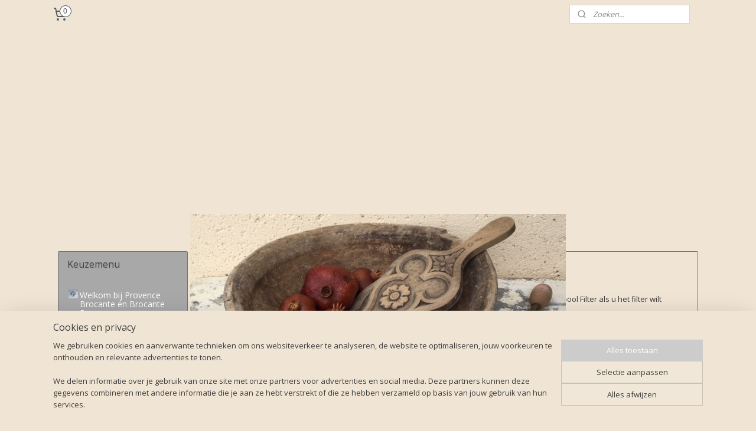

--- FILE ---
content_type: text/html; charset=UTF-8
request_url: https://www.provencebrocante.nl/c-4147540/wandrekjes-etc/
body_size: 16230
content:
<!DOCTYPE html>
<!--[if lt IE 7]>
<html lang="nl"
      class="no-js lt-ie9 lt-ie8 lt-ie7 secure"> <![endif]-->
<!--[if IE 7]>
<html lang="nl"
      class="no-js lt-ie9 lt-ie8 is-ie7 secure"> <![endif]-->
<!--[if IE 8]>
<html lang="nl"
      class="no-js lt-ie9 is-ie8 secure"> <![endif]-->
<!--[if gt IE 8]><!-->
<html lang="nl" class="no-js secure">
<!--<![endif]-->
<head prefix="og: http://ogp.me/ns#">
    <meta http-equiv="Content-Type" content="text/html; charset=UTF-8"/>

    <title>Wandrekjes etc. | Provence Brocante</title>
    <meta name="robots" content="noarchive"/>
    <meta name="robots" content="index,follow,noodp,noydir"/>
    
    <meta name="verify-v1" content="mSRAG3bN3qBsb4aQ7zKW4e3_skdxktL-5iqKjzUjtGc"/>
        <meta name="google-site-verification" content="mSRAG3bN3qBsb4aQ7zKW4e3_skdxktL-5iqKjzUjtGc"/>
    <meta name="theme-color" content="#000000"/>
    <meta name="viewport" content="width=device-width, initial-scale=1.0"/>
    <meta name="revisit-after" content="1 days"/>
    <meta name="generator" content="Mijnwebwinkel"/>
    <meta name="web_author" content="https://www.mijnwebwinkel.nl/"/>

    <meta name="p:domain_verify" content="79388f632d6baff5a17d92dcab50760f"/>

    <meta property="og:site_name" content="Provence Brocante"/>

    <meta property="og:title" content="Wandrekjes etc."/>
    <meta property="og:description" content="U kunt het filter gebruiken om te zoeken op artikelen met een bepaald prijsbereik. U klikt op het symbool Filter als u het filter wilt gebruiken."/>
    <meta property="og:type" content="website"/>
    <meta property="og:image" content="https://cdn.myonlinestore.eu/946a162a-6be1-11e9-a722-44a8421b9960/image/cache/full/423e4784c5ffbef52eaa9a90d1c9dc558b25146d.jpg"/>
        <meta property="og:image" content="https://cdn.myonlinestore.eu/946a162a-6be1-11e9-a722-44a8421b9960/image/cache/full/881aef4dc5a7b6e186ffbfe3b4c3c97da9d20223.jpg"/>
        <meta property="og:image" content="https://cdn.myonlinestore.eu/946a162a-6be1-11e9-a722-44a8421b9960/image/cache/full/67d6429fa78e9c992b28b7650acd0cdd9e0801bd.jpg"/>
        <meta property="og:image" content="https://cdn.myonlinestore.eu/946a162a-6be1-11e9-a722-44a8421b9960/image/cache/full/48f6d997c291052140cca51cc3606ac9e48495d8.jpg"/>
        <meta property="og:image" content="https://cdn.myonlinestore.eu/946a162a-6be1-11e9-a722-44a8421b9960/image/cache/full/02cc3fe0352358a8b6265e3471760a53534aba6b.jpg"/>
        <meta property="og:image" content="https://cdn.myonlinestore.eu/946a162a-6be1-11e9-a722-44a8421b9960/image/cache/full/05fbc04f7fc860e966000eef81102c023adfa04b.jpg"/>
        <meta property="og:image" content="https://cdn.myonlinestore.eu/946a162a-6be1-11e9-a722-44a8421b9960/image/cache/full/dcd369792ecaa81c2550606ea0e32dd967f90d05.jpg"/>
        <meta property="og:image" content="https://cdn.myonlinestore.eu/946a162a-6be1-11e9-a722-44a8421b9960/image/cache/full/161158928e6b7a2ff163592e379e84abbd12bc00.jpg"/>
        <meta property="og:image" content="https://cdn.myonlinestore.eu/946a162a-6be1-11e9-a722-44a8421b9960/image/cache/full/e01dc99ba4a0517ef55c22ef494c9584f4bb0e11.jpg"/>
        <meta property="og:image" content="https://cdn.myonlinestore.eu/946a162a-6be1-11e9-a722-44a8421b9960/image/cache/full/8fcc6f58abd0012ec473ad249678824efdf1eeb4.jpg"/>
        <meta property="og:image" content="https://cdn.myonlinestore.eu/946a162a-6be1-11e9-a722-44a8421b9960/image/cache/full/b023602f7bfd728ed7de37ca043da2216ae93537.jpg"/>
        <meta property="og:image" content="https://cdn.myonlinestore.eu/946a162a-6be1-11e9-a722-44a8421b9960/image/cache/full/f39a3a3588a677444839fec7abd2b99c7da43c56.jpg"/>
        <meta property="og:url" content="https://www.provencebrocante.nl/c-4147540/wandrekjes-etc/"/>

    <link rel="preload" as="style" href="https://static.myonlinestore.eu/assets/../js/fancybox/jquery.fancybox.css?20251106090117"
          onload="this.onload=null;this.rel='stylesheet'">
    <noscript>
        <link rel="stylesheet" href="https://static.myonlinestore.eu/assets/../js/fancybox/jquery.fancybox.css?20251106090117">
    </noscript>

    <link rel="stylesheet" type="text/css" href="https://asset.myonlinestore.eu/8SGx95zaKFAQCNBxz0iFYIrGP3xpiif.css"/>

    <link rel="preload" as="style" href="https://static.myonlinestore.eu/assets/../fonts/fontawesome-6.4.2/css/fontawesome.min.css?20251106090117"
          onload="this.onload=null;this.rel='stylesheet'">
    <link rel="preload" as="style" href="https://static.myonlinestore.eu/assets/../fonts/fontawesome-6.4.2/css/solid.min.css?20251106090117"
          onload="this.onload=null;this.rel='stylesheet'">
    <link rel="preload" as="style" href="https://static.myonlinestore.eu/assets/../fonts/fontawesome-6.4.2/css/brands.min.css?20251106090117"
          onload="this.onload=null;this.rel='stylesheet'">
    <link rel="preload" as="style" href="https://static.myonlinestore.eu/assets/../fonts/fontawesome-6.4.2/css/v4-shims.min.css?20251106090117"
          onload="this.onload=null;this.rel='stylesheet'">
    <noscript>
        <link rel="stylesheet" href="https://static.myonlinestore.eu/assets/../fonts/font-awesome-4.1.0/css/font-awesome.4.1.0.min.css?20251106090117">
    </noscript>

    <link rel="preconnect" href="https://static.myonlinestore.eu/" crossorigin />
    <link rel="dns-prefetch" href="https://static.myonlinestore.eu/" />
    <link rel="preconnect" href="https://cdn.myonlinestore.eu" crossorigin />
    <link rel="dns-prefetch" href="https://cdn.myonlinestore.eu" />

    <script type="text/javascript" src="https://static.myonlinestore.eu/assets/../js/modernizr.js?20251106090117"></script>
        
    <link rel="canonical" href="https://www.provencebrocante.nl/c-4147540/wandrekjes-etc/"/>
    <link rel="icon" type="image/x-icon" href="https://cdn.myonlinestore.eu/946a162a-6be1-11e9-a722-44a8421b9960/favicon.ico?t=1762713564"
              />
    <script>
        var _rollbarConfig = {
        accessToken: 'd57a2075769e4401ab611d78421f1c89',
        captureUncaught: false,
        captureUnhandledRejections: false,
        verbose: false,
        payload: {
            environment: 'prod',
            person: {
                id: 420919,
            },
            ignoredMessages: [
                'request aborted',
                'network error',
                'timeout'
            ]
        },
        reportLevel: 'error'
    };
    // Rollbar Snippet
    !function(r){var e={};function o(n){if(e[n])return e[n].exports;var t=e[n]={i:n,l:!1,exports:{}};return r[n].call(t.exports,t,t.exports,o),t.l=!0,t.exports}o.m=r,o.c=e,o.d=function(r,e,n){o.o(r,e)||Object.defineProperty(r,e,{enumerable:!0,get:n})},o.r=function(r){"undefined"!=typeof Symbol&&Symbol.toStringTag&&Object.defineProperty(r,Symbol.toStringTag,{value:"Module"}),Object.defineProperty(r,"__esModule",{value:!0})},o.t=function(r,e){if(1&e&&(r=o(r)),8&e)return r;if(4&e&&"object"==typeof r&&r&&r.__esModule)return r;var n=Object.create(null);if(o.r(n),Object.defineProperty(n,"default",{enumerable:!0,value:r}),2&e&&"string"!=typeof r)for(var t in r)o.d(n,t,function(e){return r[e]}.bind(null,t));return n},o.n=function(r){var e=r&&r.__esModule?function(){return r.default}:function(){return r};return o.d(e,"a",e),e},o.o=function(r,e){return Object.prototype.hasOwnProperty.call(r,e)},o.p="",o(o.s=0)}([function(r,e,o){var n=o(1),t=o(4);_rollbarConfig=_rollbarConfig||{},_rollbarConfig.rollbarJsUrl=_rollbarConfig.rollbarJsUrl||"https://cdnjs.cloudflare.com/ajax/libs/rollbar.js/2.14.4/rollbar.min.js",_rollbarConfig.async=void 0===_rollbarConfig.async||_rollbarConfig.async;var a=n.setupShim(window,_rollbarConfig),l=t(_rollbarConfig);window.rollbar=n.Rollbar,a.loadFull(window,document,!_rollbarConfig.async,_rollbarConfig,l)},function(r,e,o){var n=o(2);function t(r){return function(){try{return r.apply(this,arguments)}catch(r){try{console.error("[Rollbar]: Internal error",r)}catch(r){}}}}var a=0;function l(r,e){this.options=r,this._rollbarOldOnError=null;var o=a++;this.shimId=function(){return o},"undefined"!=typeof window&&window._rollbarShims&&(window._rollbarShims[o]={handler:e,messages:[]})}var i=o(3),s=function(r,e){return new l(r,e)},d=function(r){return new i(s,r)};function c(r){return t(function(){var e=Array.prototype.slice.call(arguments,0),o={shim:this,method:r,args:e,ts:new Date};window._rollbarShims[this.shimId()].messages.push(o)})}l.prototype.loadFull=function(r,e,o,n,a){var l=!1,i=e.createElement("script"),s=e.getElementsByTagName("script")[0],d=s.parentNode;i.crossOrigin="",i.src=n.rollbarJsUrl,o||(i.async=!0),i.onload=i.onreadystatechange=t(function(){if(!(l||this.readyState&&"loaded"!==this.readyState&&"complete"!==this.readyState)){i.onload=i.onreadystatechange=null;try{d.removeChild(i)}catch(r){}l=!0,function(){var e;if(void 0===r._rollbarDidLoad){e=new Error("rollbar.js did not load");for(var o,n,t,l,i=0;o=r._rollbarShims[i++];)for(o=o.messages||[];n=o.shift();)for(t=n.args||[],i=0;i<t.length;++i)if("function"==typeof(l=t[i])){l(e);break}}"function"==typeof a&&a(e)}()}}),d.insertBefore(i,s)},l.prototype.wrap=function(r,e,o){try{var n;if(n="function"==typeof e?e:function(){return e||{}},"function"!=typeof r)return r;if(r._isWrap)return r;if(!r._rollbar_wrapped&&(r._rollbar_wrapped=function(){o&&"function"==typeof o&&o.apply(this,arguments);try{return r.apply(this,arguments)}catch(o){var e=o;throw e&&("string"==typeof e&&(e=new String(e)),e._rollbarContext=n()||{},e._rollbarContext._wrappedSource=r.toString(),window._rollbarWrappedError=e),e}},r._rollbar_wrapped._isWrap=!0,r.hasOwnProperty))for(var t in r)r.hasOwnProperty(t)&&(r._rollbar_wrapped[t]=r[t]);return r._rollbar_wrapped}catch(e){return r}};for(var p="log,debug,info,warn,warning,error,critical,global,configure,handleUncaughtException,handleAnonymousErrors,handleUnhandledRejection,captureEvent,captureDomContentLoaded,captureLoad".split(","),u=0;u<p.length;++u)l.prototype[p[u]]=c(p[u]);r.exports={setupShim:function(r,e){if(r){var o=e.globalAlias||"Rollbar";if("object"==typeof r[o])return r[o];r._rollbarShims={},r._rollbarWrappedError=null;var a=new d(e);return t(function(){e.captureUncaught&&(a._rollbarOldOnError=r.onerror,n.captureUncaughtExceptions(r,a,!0),e.wrapGlobalEventHandlers&&n.wrapGlobals(r,a,!0)),e.captureUnhandledRejections&&n.captureUnhandledRejections(r,a,!0);var t=e.autoInstrument;return!1!==e.enabled&&(void 0===t||!0===t||"object"==typeof t&&t.network)&&r.addEventListener&&(r.addEventListener("load",a.captureLoad.bind(a)),r.addEventListener("DOMContentLoaded",a.captureDomContentLoaded.bind(a))),r[o]=a,a})()}},Rollbar:d}},function(r,e){function o(r,e,o){if(e.hasOwnProperty&&e.hasOwnProperty("addEventListener")){for(var n=e.addEventListener;n._rollbarOldAdd&&n.belongsToShim;)n=n._rollbarOldAdd;var t=function(e,o,t){n.call(this,e,r.wrap(o),t)};t._rollbarOldAdd=n,t.belongsToShim=o,e.addEventListener=t;for(var a=e.removeEventListener;a._rollbarOldRemove&&a.belongsToShim;)a=a._rollbarOldRemove;var l=function(r,e,o){a.call(this,r,e&&e._rollbar_wrapped||e,o)};l._rollbarOldRemove=a,l.belongsToShim=o,e.removeEventListener=l}}r.exports={captureUncaughtExceptions:function(r,e,o){if(r){var n;if("function"==typeof e._rollbarOldOnError)n=e._rollbarOldOnError;else if(r.onerror){for(n=r.onerror;n._rollbarOldOnError;)n=n._rollbarOldOnError;e._rollbarOldOnError=n}e.handleAnonymousErrors();var t=function(){var o=Array.prototype.slice.call(arguments,0);!function(r,e,o,n){r._rollbarWrappedError&&(n[4]||(n[4]=r._rollbarWrappedError),n[5]||(n[5]=r._rollbarWrappedError._rollbarContext),r._rollbarWrappedError=null);var t=e.handleUncaughtException.apply(e,n);o&&o.apply(r,n),"anonymous"===t&&(e.anonymousErrorsPending+=1)}(r,e,n,o)};o&&(t._rollbarOldOnError=n),r.onerror=t}},captureUnhandledRejections:function(r,e,o){if(r){"function"==typeof r._rollbarURH&&r._rollbarURH.belongsToShim&&r.removeEventListener("unhandledrejection",r._rollbarURH);var n=function(r){var o,n,t;try{o=r.reason}catch(r){o=void 0}try{n=r.promise}catch(r){n="[unhandledrejection] error getting `promise` from event"}try{t=r.detail,!o&&t&&(o=t.reason,n=t.promise)}catch(r){}o||(o="[unhandledrejection] error getting `reason` from event"),e&&e.handleUnhandledRejection&&e.handleUnhandledRejection(o,n)};n.belongsToShim=o,r._rollbarURH=n,r.addEventListener("unhandledrejection",n)}},wrapGlobals:function(r,e,n){if(r){var t,a,l="EventTarget,Window,Node,ApplicationCache,AudioTrackList,ChannelMergerNode,CryptoOperation,EventSource,FileReader,HTMLUnknownElement,IDBDatabase,IDBRequest,IDBTransaction,KeyOperation,MediaController,MessagePort,ModalWindow,Notification,SVGElementInstance,Screen,TextTrack,TextTrackCue,TextTrackList,WebSocket,WebSocketWorker,Worker,XMLHttpRequest,XMLHttpRequestEventTarget,XMLHttpRequestUpload".split(",");for(t=0;t<l.length;++t)r[a=l[t]]&&r[a].prototype&&o(e,r[a].prototype,n)}}}},function(r,e){function o(r,e){this.impl=r(e,this),this.options=e,function(r){for(var e=function(r){return function(){var e=Array.prototype.slice.call(arguments,0);if(this.impl[r])return this.impl[r].apply(this.impl,e)}},o="log,debug,info,warn,warning,error,critical,global,configure,handleUncaughtException,handleAnonymousErrors,handleUnhandledRejection,_createItem,wrap,loadFull,shimId,captureEvent,captureDomContentLoaded,captureLoad".split(","),n=0;n<o.length;n++)r[o[n]]=e(o[n])}(o.prototype)}o.prototype._swapAndProcessMessages=function(r,e){var o,n,t;for(this.impl=r(this.options);o=e.shift();)n=o.method,t=o.args,this[n]&&"function"==typeof this[n]&&("captureDomContentLoaded"===n||"captureLoad"===n?this[n].apply(this,[t[0],o.ts]):this[n].apply(this,t));return this},r.exports=o},function(r,e){r.exports=function(r){return function(e){if(!e&&!window._rollbarInitialized){for(var o,n,t=(r=r||{}).globalAlias||"Rollbar",a=window.rollbar,l=function(r){return new a(r)},i=0;o=window._rollbarShims[i++];)n||(n=o.handler),o.handler._swapAndProcessMessages(l,o.messages);window[t]=n,window._rollbarInitialized=!0}}}}]);
    // End Rollbar Snippet
    </script>
    <script defer type="text/javascript" src="https://static.myonlinestore.eu/assets/../js/jquery.min.js?20251106090117"></script><script defer type="text/javascript" src="https://static.myonlinestore.eu/assets/../js/mww/shop.js?20251106090117"></script><script defer type="text/javascript" src="https://static.myonlinestore.eu/assets/../js/mww/shop/category.js?20251106090117"></script><script defer type="text/javascript" src="https://static.myonlinestore.eu/assets/../js/fancybox/jquery.fancybox.pack.js?20251106090117"></script><script defer type="text/javascript" src="https://static.myonlinestore.eu/assets/../js/fancybox/jquery.fancybox-thumbs.js?20251106090117"></script><script defer type="text/javascript" src="https://static.myonlinestore.eu/assets/../js/mww/image.js?20251106090117"></script><script defer type="text/javascript" src="https://static.myonlinestore.eu/assets/../js/mww/navigation.js?20251106090117"></script><script defer type="text/javascript" src="https://static.myonlinestore.eu/assets/../js/delay.js?20251106090117"></script><script defer type="text/javascript" src="https://static.myonlinestore.eu/assets/../js/mww/ajax.js?20251106090117"></script><script defer type="text/javascript" src="https://assets.pinterest.com/js/pinit.js"></script><script defer type="text/javascript" src="https://static.myonlinestore.eu/assets/../js/foundation/foundation.min.js?20251106090117"></script><script defer type="text/javascript" src="https://static.myonlinestore.eu/assets/../js/foundation/foundation/foundation.topbar.js?20251106090117"></script><script defer type="text/javascript" src="https://static.myonlinestore.eu/assets/../js/foundation/foundation/foundation.tooltip.js?20251106090117"></script><script defer type="text/javascript" src="https://static.myonlinestore.eu/assets/../js/mww/deferred.js?20251106090117"></script>
        <script src="https://static.myonlinestore.eu/assets/webpack/bootstrapper.ce10832e.js"></script>
    
    <script src="https://static.myonlinestore.eu/assets/webpack/vendor.85ea91e8.js" defer></script><script src="https://static.myonlinestore.eu/assets/webpack/main.c5872b2c.js" defer></script>
    
    <script src="https://static.myonlinestore.eu/assets/webpack/webcomponents.377dc92a.js" defer></script>
    
    <script src="https://static.myonlinestore.eu/assets/webpack/render.8395a26c.js" defer></script>

    <script>
        window.bootstrapper.add(new Strap('marketingScripts', []));
    </script>
        <script>
  window.dataLayer = window.dataLayer || [];

  function gtag() {
    dataLayer.push(arguments);
  }

    gtag(
    "consent",
    "default",
    {
      "ad_storage": "denied",
      "ad_user_data": "denied",
      "ad_personalization": "denied",
      "analytics_storage": "denied",
      "security_storage": "denied",
      "personalization_storage": "denied",
      "functionality_storage": "denied",
    }
  );

  gtag("js", new Date());
  gtag("config", 'G-HSRC51ENF9', { "groups": "myonlinestore" });</script>
<script async src="https://www.googletagmanager.com/gtag/js?id=G-HSRC51ENF9"></script>
        <script>
        
    </script>
        
<script>
    var marketingStrapId = 'marketingScripts'
    var marketingScripts = window.bootstrapper.use(marketingStrapId);

    if (marketingScripts === null) {
        marketingScripts = [];
    }

    
    window.bootstrapper.update(new Strap(marketingStrapId, marketingScripts));
</script>
    <noscript>
        <style>ul.products li {
                opacity: 1 !important;
            }</style>
    </noscript>

            <script>
                (function (w, d, s, l, i) {
            w[l] = w[l] || [];
            w[l].push({
                'gtm.start':
                    new Date().getTime(), event: 'gtm.js'
            });
            var f = d.getElementsByTagName(s)[0],
                j = d.createElement(s), dl = l != 'dataLayer' ? '&l=' + l : '';
            j.async = true;
            j.src =
                'https://www.googletagmanager.com/gtm.js?id=' + i + dl;
            f.parentNode.insertBefore(j, f);
        })(window, document, 'script', 'dataLayer', 'GTM-MSQ3L6L');
            </script>

</head>
<body    class="lang-nl_NL layout-width-1100 twoColumn">

    <noscript>
                    <iframe src="https://www.googletagmanager.com/ns.html?id=GTM-MSQ3L6L" height="0" width="0"
                    style="display:none;visibility:hidden"></iframe>
            </noscript>


<header>
    <a tabindex="0" id="skip-link" class="button screen-reader-text" href="#content">Spring naar de hoofdtekst</a>
</header>


<div id="react_element__filter"></div>

<div class="site-container">
    <div class="inner-wrap">
                    <nav class="tab-bar mobile-navigation custom-topbar ">
    <section class="left-button" style="display: none;">
        <a class="mobile-nav-button"
           href="#" data-react-trigger="mobile-navigation-toggle">
                <div   
    aria-hidden role="img"
    class="icon icon--sf-menu
        "
    >
    <svg><use xlink:href="#sf-menu"></use></svg>
    </div>
&#160;
                <span>Keuzemenu</span>        </a>
    </section>
    <section class="title-section">
        <span class="title">Provence Brocante</span>
    </section>
    <section class="right-button">

                                    
        <a href="/cart/" class="cart-icon hidden">
                <div   
    aria-hidden role="img"
    class="icon icon--sf-shopping-cart
        "
    >
    <svg><use xlink:href="#sf-shopping-cart"></use></svg>
    </div>
            <span class="cart-count" style="display: none"></span>
        </a>
    </section>
</nav>
        
        
        <div class="bg-container custom-css-container"             data-active-language="nl"
            data-current-date="10-11-2025"
            data-category-id="4147540"
            data-article-id="unknown"
            data-article-category-id="unknown"
            data-article-name="unknown"
        >
            <noscript class="no-js-message">
                <div class="inner">
                    Javascript is uitgeschakeld.


Zonder Javascript is het niet mogelijk bestellingen te plaatsen in deze webwinkel en zijn een aantal functionaliteiten niet beschikbaar.
                </div>
            </noscript>

            <div id="header">
                <div id="react_root"><!-- --></div>
                <div
                    class="header-bar-top">
                                                
<div class="row header-bar-inner" data-bar-position="top" data-options="sticky_on: large; is_hover: true; scrolltop: true;" data-topbar>
    <section class="top-bar-section">
                                    <div class="module-container cart align-left">
                    
<div class="header-cart module moduleCartCompact" data-ajax-cart-replace="true" data-productcount="0">
            <a href="/cart/?category_id=4147540" class="foldout-cart">
                <div   
    aria-hidden role="img"
    class="icon icon--sf-shopping-cart
        "
            title="Winkelwagen"
    >
    <svg><use xlink:href="#sf-shopping-cart"></use></svg>
    </div>
            <span class="count">0</span>
        </a>
        <div class="hidden-cart-details">
            <div class="invisible-hover-area">
                <div data-mobile-cart-replace="true" class="cart-details">
                                            <div class="cart-summary">
                            Geen artikelen in winkelwagen.
                        </div>
                                    </div>

                            </div>
        </div>
    </div>

                </div>
                                                <div class="module-container myaccount align-right2">
                    
                </div>
                                                <div class="module-container search align-right">
                    <div class="react_element__searchbox" 
    data-post-url="/search/" 
    data-search-phrase=""></div>

                </div>
                        </section>
</div>

                                    </div>

                

        
                
            

<sf-header-image
    class="web-component"
    header-element-height="315px"
    align="center"
    store-name="Provence Brocante"
    store-url="https://www.provencebrocante.nl/"
    background-image-url=""
    mobile-background-image-url=""
    logo-custom-width=""
    logo-custom-height=""
    page-column-width="1100"
    style="
        height: 315px;

        --background-color: #F0E5D4;
        --background-height: 315px;
        --background-aspect-ratio: 1;
        --scaling-background-aspect-ratio: 2.75;
        --mobile-background-height: 0px;
        --mobile-background-aspect-ratio: 1;
        --color: #5C5C5C;
        --logo-custom-width: auto;
        --logo-custom-height: auto;
        --logo-aspect-ratio: 2.0190476190476
        ">
            <a href="https://www.provencebrocante.nl/" slot="logo" style="max-height: 100%;">
            <img
                src="https://cdn.myonlinestore.eu/946a162a-6be1-11e9-a722-44a8421b9960/logo_large.png?t=1762713564"
                alt="Provence Brocante"
                style="
                    width: 636px;
                    height: 100%;
                    display: block;
                    max-height: 400px;
                    "
            />
        </a>
    </sf-header-image>
                <div class="header-bar-bottom">
                                                
<div class="row header-bar-inner" data-bar-position="header" data-options="sticky_on: large; is_hover: true; scrolltop: true;" data-topbar>
    <section class="top-bar-section">
                                    <div class="module-container pinterest align-left">
                    <div class="block pinterestButton">
    <a data-pin-do="buttonFollow" href="http:/pinterest.com/provencebrocante">Provence Brocante</a>
</div>

                </div>
                        </section>
</div>

                                    </div>
            </div>

                            <div class="mega-menu-overlay"></div>
            
            
            <div id="content" class="columncount-2">
                <div class="row">
                                                                                                                            <div class="columns large-11 medium-10 medium-push-4 large-push-3" id="centercolumn">
    
    
                                <script>
        window.bootstrapper.add(new Strap('filters', [{"__typename":"ProductAttributeRangeFilter","id":"15bee5b8-91fd-408b-bce7-42a2224b3a08","position":-1,"type":"RANGE","name":"Prijs","attribute":{"code":"price"},"valueRange":{"min":"6.950000","max":"54.950000"}}]));
        window.bootstrapper.add(new Strap('criteria', ));
    </script>
    
                        
                        <div class="intro rte_content">
                    <h1>Wandrekjes etc.</h1>
                            <p>U kunt het filter gebruiken om te zoeken op artikelen met een bepaald prijsbereik. U klikt op het symbool Filter als u het filter wilt gebruiken.</p><p>Hierna kunt u door het naar rechts schuiven van het linker bolletje de minumumprijs instellen. De maximumprijs stelt u in door het verschuiven naar links van het rechter bolletje.</p><p>Om het resultaat te zien klikt u op Toon resultaten.</p>
            </div>



    
    
        <div id="react_element__category-events"><!-- --></div>
    
        <div class="prev_next top display_mode_1">
    <div class="row collapse overviewOptions">
        <div class="overviewOptions-item filter-toggle">
                                        <button data-react-trigger="filter-toggle" class="btn">
                        <span
    aria-hidden role="img"
    class="icon icon--sf-filter
        "
    >
    <svg><use xlink:href="#sf-filter"></use></svg>
    </span>
                    Filter
                    (4)
                </button>
            
                                        <div class="sorting-selection-mobile">
                    <div class="sortingSelect">
                        <div class="inline-select">
                            <span class="sorting-selection-mobile-icon inline-select-icon">
                                    <span
    aria-hidden role="img"
    class="icon icon--sf-arrow-down-up
        "
    >
    <svg><use xlink:href="#sf-arrow-down-up"></use></svg>
    </span>
                            </span>
                            <select onchange="mww.shop.category.sortArticles(event)" aria-label="Sorteer op">
                                <option value="0">
                                    Populariteit</option>
                                <option  value="1">
                                    Laagste prijs</option>
                                <option  value="2">
                                    Hoogste prijs</option>
                                <option  value="3">
                                    A - Z</option>
                                <option  value="4">
                                    Z - A</option>
                                <option  value="5">
                                    Nieuw - Oud</option>
                                <option  value="6">
                                    Oud - Nieuw</option>
                            </select>
                            <span class="inline-select-icon">
                                    <span
    aria-hidden role="img"
    class="icon icon--sf-chevron-down
        "
    >
    <svg><use xlink:href="#sf-chevron-down"></use></svg>
    </span>
                            </span>
                        </div>
                    </div>
                </div>
                    </div>
        <div class="overviewOptions-item">
                                                                                        <div class="sorting-selection-desktop">
                    <div class="sortingSelect">
                        <span class="prefix">
                            Sorteer op</span>
                        <div class="inline-select">
                            <select onchange="mww.shop.category.sortArticles(event)" aria-label="Sorteer op">
                                <option value="0">
                                    Populariteit</option>
                                <option  value="1">
                                    Laagste prijs</option>
                                <option  value="2">
                                    Hoogste prijs</option>
                                <option  value="3">
                                    A - Z</option>
                                <option  value="4">
                                    Z - A</option>
                                <option  value="5">
                                    Nieuw - Oud</option>
                                <option  value="6">
                                    Oud - Nieuw</option>
                            </select>
                            <span class="inline-select-icon">
                                    <span
    aria-hidden role="img"
    class="icon icon--sf-chevron-down
        "
    >
    <svg><use xlink:href="#sf-chevron-down"></use></svg>
    </span>
                            </span>
                        </div>
                    </div>
                </div>
                    </div>
    </div>
</div>

            <ul class="products list">
            <li id="article_100004115"><span class="row-top"><a href="https://cdn.myonlinestore.eu/946a162a-6be1-11e9-a722-44a8421b9960/image/cache/full/48f6d997c291052140cca51cc3606ac9e48495d8.jpg?20251106090117" class="fancybox zoom" rel="overview"
           title="Comptoir de Famille wandrekje met 5 haken, hartvormig"
           data-product-url="https://www.provencebrocante.nl/a-100004115/wandrekjes-etc/comptoir-de-famille-wandrekje-met-5-haken-hartvormig/"><div   
    aria-hidden role="img"
    class="icon icon--sf-zoom-in
        "
            title="zoom-in"
    ><svg><use xlink:href="#sf-zoom-in"></use></svg></div></a><a href="https://www.provencebrocante.nl/a-100004115/wandrekjes-etc/comptoir-de-famille-wandrekje-met-5-haken-hartvormig/" class="image" title="Comptoir de Famille wandrekje met 5 haken, hartvormig"
           style="background-image: url(https://cdn.myonlinestore.eu/946a162a-6be1-11e9-a722-44a8421b9960/image/cache/article/48f6d997c291052140cca51cc3606ac9e48495d8.jpg?20251106090117);"><img src="https://cdn.myonlinestore.eu/946a162a-6be1-11e9-a722-44a8421b9960/image/cache/article/48f6d997c291052140cca51cc3606ac9e48495d8.jpg?20251106090117" alt="Comptoir de Famille wandrekje met 5 haken, hartvormig" /></a></span><span class="row-bottom"><div class="info"><a href="https://www.provencebrocante.nl/a-100004115/wandrekjes-etc/comptoir-de-famille-wandrekje-met-5-haken-hartvormig/" class="title">Comptoir de Famille wandrekje met 5 haken, hartvormig</a><p class="desc">
                        31905. Smeedijzeren rekje met beginnende patina. Afmetingen: breedte 28 cm, hoogte 14 cm, diepte 2 cm. Gewicht 175 gram.
        </p><div class="right"><span class="pricetag"><span class="regular">
                    6,95

            </span></span><div class="product-overview-buttons "><form method="post" action="/order/cart/article-add/" class="order-button addToCartForm"><input type="hidden" name="category_article_id" value="100004115"/><button onclick="if (window.overviewAddToCart) window.overviewAddToCart({ id: '68707350', name: 'Comptoir de Famille wandrekje met 5 haken, hartvormig', quantity: 1, value: '6.950000', currency: 'EUR' });" class="btn" type="submit"
                                title="Comptoir de Famille wandrekje met 5 haken, hartvormig bestellen">Bestellen</button></form></div></div></div></span></li>            <li id="article_100032540"><span class="row-top"><a href="https://cdn.myonlinestore.eu/946a162a-6be1-11e9-a722-44a8421b9960/image/cache/full/881aef4dc5a7b6e186ffbfe3b4c3c97da9d20223.jpg?20251106090117" class="fancybox zoom" rel="overview"
           title="Vintage gietijzeren wandrekje, theedoeken houder met 3 haken"
           data-product-url="https://www.provencebrocante.nl/a-100032540/wandrekjes-etc/vintage-gietijzeren-wandrekje-theedoeken-houder-met-3-haken/"><div   
    aria-hidden role="img"
    class="icon icon--sf-zoom-in
        "
            title="zoom-in"
    ><svg><use xlink:href="#sf-zoom-in"></use></svg></div></a><a href="https://www.provencebrocante.nl/a-100032540/wandrekjes-etc/vintage-gietijzeren-wandrekje-theedoeken-houder-met-3-haken/" class="image" title="Vintage gietijzeren wandrekje, theedoeken houder met 3 haken"
           style="background-image: url(https://cdn.myonlinestore.eu/946a162a-6be1-11e9-a722-44a8421b9960/image/cache/article/881aef4dc5a7b6e186ffbfe3b4c3c97da9d20223.jpg?20251106090117);"><img src="https://cdn.myonlinestore.eu/946a162a-6be1-11e9-a722-44a8421b9960/image/cache/article/881aef4dc5a7b6e186ffbfe3b4c3c97da9d20223.jpg?20251106090117" alt="Vintage gietijzeren wandrekje, theedoeken houder met 3 haken" /></a></span><span class="row-bottom"><div class="info"><a href="https://www.provencebrocante.nl/a-100032540/wandrekjes-etc/vintage-gietijzeren-wandrekje-theedoeken-houder-met-3-haken/" class="title">Vintage gietijzeren wandrekje, theedoeken houder met 3 haken</a><p class="desc">
                        31970. In nieuwstaat! Gezelligheid voor in de keuken (koffiepot, melkkannetje en pot). Afmetingen: breedte 18 cm, hoogte 13 cm, diepte 5 cm. Gewicht 250 gram.
        </p><div class="right"><span class="pricetag"><span class="regular">
                    11,95

            </span></span><div class="product-overview-buttons "><form method="post" action="/order/cart/article-add/" class="order-button addToCartForm"><input type="hidden" name="category_article_id" value="100032540"/><button onclick="if (window.overviewAddToCart) window.overviewAddToCart({ id: '68721429', name: 'Vintage gietijzeren wandrekje, theedoeken houder met 3 haken', quantity: 1, value: '11.950000', currency: 'EUR' });" class="btn" type="submit"
                                title="Vintage gietijzeren wandrekje, theedoeken houder met 3 haken bestellen">Bestellen</button></form></div></div></div></span></li>            <li id="article_100032510"><span class="row-top"><a href="https://cdn.myonlinestore.eu/946a162a-6be1-11e9-a722-44a8421b9960/image/cache/full/67d6429fa78e9c992b28b7650acd0cdd9e0801bd.jpg?20251106090117" class="fancybox zoom" rel="overview"
           title="Wandrekje Peignoirs badkamer met 3 porseleinen knoppen"
           data-product-url="https://www.provencebrocante.nl/a-100032510/wandrekjes-etc/wandrekje-peignoirs-badkamer-met-3-porseleinen-knoppen/"><div   
    aria-hidden role="img"
    class="icon icon--sf-zoom-in
        "
            title="zoom-in"
    ><svg><use xlink:href="#sf-zoom-in"></use></svg></div></a><a href="https://www.provencebrocante.nl/a-100032510/wandrekjes-etc/wandrekje-peignoirs-badkamer-met-3-porseleinen-knoppen/" class="image" title="Wandrekje Peignoirs badkamer met 3 porseleinen knoppen"
           style="background-image: url(https://cdn.myonlinestore.eu/946a162a-6be1-11e9-a722-44a8421b9960/image/cache/article/67d6429fa78e9c992b28b7650acd0cdd9e0801bd.jpg?20251106090117);"><img src="https://cdn.myonlinestore.eu/946a162a-6be1-11e9-a722-44a8421b9960/image/cache/article/67d6429fa78e9c992b28b7650acd0cdd9e0801bd.jpg?20251106090117" alt="Wandrekje Peignoirs badkamer met 3 porseleinen knoppen" /></a></span><span class="row-bottom"><div class="info"><a href="https://www.provencebrocante.nl/a-100032510/wandrekjes-etc/wandrekje-peignoirs-badkamer-met-3-porseleinen-knoppen/" class="title">Wandrekje Peignoirs badkamer met 3 porseleinen knoppen</a><p class="desc">
                        31755. Zwaar gietijzeren rekje voor 3 badjassen. Nieuw! Voorzien van twee schroefgaten. Afmetingen: breedte 16 cm, hoogte 12 cm, diepte 5 cm. Gewicht 300 gram.
        </p><div class="right"><span class="pricetag"><span class="regular">
                    14,95

            </span></span><div class="product-overview-buttons "><form method="post" action="/order/cart/article-add/" class="order-button addToCartForm"><input type="hidden" name="category_article_id" value="100032510"/><button onclick="if (window.overviewAddToCart) window.overviewAddToCart({ id: '68721414', name: 'Wandrekje Peignoirs badkamer met 3 porseleinen knoppen', quantity: 1, value: '14.950000', currency: 'EUR' });" class="btn" type="submit"
                                title="Wandrekje Peignoirs badkamer met 3 porseleinen knoppen bestellen">Bestellen</button></form></div></div></div></span></li>            <li id="article_95848559"><span class="row-top"><a href="https://cdn.myonlinestore.eu/946a162a-6be1-11e9-a722-44a8421b9960/image/cache/full/423e4784c5ffbef52eaa9a90d1c9dc558b25146d.jpg?20251106090117" class="fancybox zoom" rel="overview"
           title="Antiek Frans regaaltje wandrekje met hout draaiwerk"
           data-product-url="https://www.provencebrocante.nl/a-95848559/wandrekjes-etc/antiek-frans-regaaltje-wandrekje-met-hout-draaiwerk/"><div   
    aria-hidden role="img"
    class="icon icon--sf-zoom-in
        "
            title="zoom-in"
    ><svg><use xlink:href="#sf-zoom-in"></use></svg></div></a><a href="https://www.provencebrocante.nl/a-95848559/wandrekjes-etc/antiek-frans-regaaltje-wandrekje-met-hout-draaiwerk/" class="image" title="Antiek Frans regaaltje wandrekje met hout draaiwerk"
           style="background-image: url(https://cdn.myonlinestore.eu/946a162a-6be1-11e9-a722-44a8421b9960/image/cache/article/423e4784c5ffbef52eaa9a90d1c9dc558b25146d.jpg?20251106090117);"><img src="https://cdn.myonlinestore.eu/946a162a-6be1-11e9-a722-44a8421b9960/image/cache/article/423e4784c5ffbef52eaa9a90d1c9dc558b25146d.jpg?20251106090117" alt="Antiek Frans regaaltje wandrekje met hout draaiwerk" /></a></span><span class="row-bottom"><div class="info"><a href="https://www.provencebrocante.nl/a-95848559/wandrekjes-etc/antiek-frans-regaaltje-wandrekje-met-hout-draaiwerk/" class="title">Antiek Frans regaaltje wandrekje met hout draaiwerk</a><p class="desc">
                        30935. In zeer goede staat gezien z’n leeftijd. Slechts kleine schade aan twee torentjes links bovenop het regaaltje, maar dit valt weg in het geheel. Het rekje bevat houtworm sporen maar is voor de zekerheid nog twee maal…
        </p><div class="right"><span class="pricetag"><span class="regular">
                    54,95

            </span></span><div class="product-overview-buttons "><form method="post" action="/order/cart/article-add/" class="order-button addToCartForm"><input type="hidden" name="category_article_id" value="95848559"/><button onclick="if (window.overviewAddToCart) window.overviewAddToCart({ id: '66743579', name: 'Antiek Frans regaaltje wandrekje met hout draaiwerk', quantity: 1, value: '54.950000', currency: 'EUR' });" class="btn" type="submit"
                                title="Antiek Frans regaaltje wandrekje met hout draaiwerk bestellen">Bestellen</button></form></div></div></div></span></li>    </ul>
    
    

    
    
            
    </div>
<div class="columns large-3 medium-4 medium-pull-10 large-pull-11" id="leftcolumn">
            <div class="pane paneColumn paneColumnLeft">
            <div class="block navigation side-menu">
    <h3>Keuzemenu</h3>
    <ul>    




<li class="">
            <a href="https://www.provencebrocante.nl/" class="no_underline">
            Welkom  bij Provence Brocante en Brocante Provence
                    </a>

                                </li>
    




<li class="">
            <a href="https://www.provencebrocante.nl/c-3852151/contact/" class="no_underline">
            Contact
                    </a>

                                </li>
    




<li class="">
            <a href="https://www.provencebrocante.nl/c-5696839/gastenboek/" class="no_underline">
            Gastenboek
                    </a>

                                </li>
    




<li class="">
            <a href="https://www.provencebrocante.nl/c-4539331/laatste-aankopen-ongerubriceerd/" class="no_underline">
            Laatste aankopen (ongerubriceerd)
                    </a>

                                </li>
    




<li class="">
            <a href="https://www.provencebrocante.nl/c-4678818/bijzondere-artikelen/" class="no_underline">
            Bijzondere artikelen
                    </a>

                                </li>
    




<li class="">
            <a href="https://www.provencebrocante.nl/c-4141232/uitverkoop/" class="no_underline">
            Uitverkoop
                    </a>

                                </li>
    




<li class="">
            <a href="https://www.provencebrocante.nl/c-4578358/aan-tafel/" class="no_underline">
            Aan tafel
                    </a>

                                </li>
    

    


<li class="has-dropdown">
            <a href="https://www.provencebrocante.nl/c-4114492/aardewerk/" class="no_underline">
            Aardewerk
                                                <div aria-hidden role="img" class="icon"><svg><use xlink:href="#sf-chevron-down"></use></svg></div>
                                    </a>

                                    <ul class="dropdown">
                        




<li class="">
            <a href="https://www.provencebrocante.nl/c-5935120/bowls-spoelkommen/" class="no_underline">
            Bowls spoelkommen
                    </a>

                                </li>
    




<li class="">
            <a href="https://www.provencebrocante.nl/c-5935129/kaasmallen/" class="no_underline">
            Kaasmallen
                    </a>

                                </li>
    




<li class="">
            <a href="https://www.provencebrocante.nl/c-5935132/potten-aardewerk/" class="no_underline">
            Potten aardewerk
                    </a>

                                </li>
    




<li class="">
            <a href="https://www.provencebrocante.nl/c-5935135/serviesgoed/" class="no_underline">
            Serviesgoed
                    </a>

                                </li>
    




<li class="">
            <a href="https://www.provencebrocante.nl/c-5946307/terracotta/" class="no_underline">
            Terracotta
                    </a>

                                </li>
                </ul>
                        </li>
    




<li class="">
            <a href="https://www.provencebrocante.nl/c-4114769/allerlei/" class="no_underline">
            Allerlei
                    </a>

                                </li>
    




<li class="">
            <a href="https://www.provencebrocante.nl/c-3999746/badkamer/" class="no_underline">
            Badkamer
                    </a>

                                </li>
    




<li class="">
            <a href="https://www.provencebrocante.nl/c-4145403/blikken-busjes-en-doosjes/" class="no_underline">
            Blikken busjes en doosjes
                    </a>

                                </li>
    




<li class="">
            <a href="https://www.provencebrocante.nl/c-6471849/dresdner-pappe-kalender-houders/" class="no_underline">
            Dresdner Pappe kalender houders
                    </a>

                                </li>
    




<li class="">
            <a href="https://www.provencebrocante.nl/c-4115553/emaille/" class="no_underline">
            Emaille
                    </a>

                                </li>
    




<li class="">
            <a href="https://www.provencebrocante.nl/c-4146449/gereedschap-en-instrumenten/" class="no_underline">
            Gereedschap en instrumenten
                    </a>

                                </li>
    

    


<li class="has-dropdown">
            <a href="https://www.provencebrocante.nl/c-4146342/glaswerk/" class="no_underline">
            Glaswerk
                                                <div aria-hidden role="img" class="icon"><svg><use xlink:href="#sf-chevron-down"></use></svg></div>
                                    </a>

                                    <ul class="dropdown">
                        




<li class="">
            <a href="https://www.provencebrocante.nl/c-6116473/flessen/" class="no_underline">
            Flessen
                    </a>

                                </li>
    




<li class="">
            <a href="https://www.provencebrocante.nl/c-5949673/jampotten-of-confiture-potten/" class="no_underline">
            Jampotten of confiture potten
                    </a>

                                </li>
                </ul>
                        </li>
    




<li class="">
            <a href="https://www.provencebrocante.nl/c-4115723/gres/" class="no_underline">
            Grès
                    </a>

                                </li>
    




<li class="">
            <a href="https://www.provencebrocante.nl/c-4124682/industrieel/" class="no_underline">
            Industrieel
                    </a>

                                </li>
    




<li class="">
            <a href="https://www.provencebrocante.nl/c-3994059/kandelaren-lantaarns/" class="no_underline">
            Kandelaren/lantaarns
                    </a>

                                </li>
    




<li class="">
            <a href="https://www.provencebrocante.nl/c-4146620/kapstokken-etc/" class="no_underline">
            Kapstokken etc.
                    </a>

                                </li>
    




<li class="">
            <a href="https://www.provencebrocante.nl/c-4153370/kerst/" class="no_underline">
            Kerst
                    </a>

                                </li>
    

    


<li class="has-dropdown">
            <a href="https://www.provencebrocante.nl/c-4116694/keuken/" class="no_underline">
            Keuken
                                                <div aria-hidden role="img" class="icon"><svg><use xlink:href="#sf-chevron-down"></use></svg></div>
                                    </a>

                                    <ul class="dropdown">
                        




<li class="">
            <a href="https://www.provencebrocante.nl/c-4116773/keukengerei/" class="no_underline">
            Keukengerei
                    </a>

                                </li>
    




<li class="">
            <a href="https://www.provencebrocante.nl/c-4118050/keukenvoorraad-artikelen/" class="no_underline">
            Keukenvoorraad artikelen
                    </a>

                                </li>
                </ul>
                        </li>
    




<li class="">
            <a href="https://www.provencebrocante.nl/c-4149187/kistjes-en-koffers/" class="no_underline">
            Kistjes en koffers
                    </a>

                                </li>
    

    


<li class="has-dropdown">
            <a href="https://www.provencebrocante.nl/c-3997513/lampen/" class="no_underline">
            Lampen
                                                <div aria-hidden role="img" class="icon"><svg><use xlink:href="#sf-chevron-down"></use></svg></div>
                                    </a>

                                    <ul class="dropdown">
                        




<li class="">
            <a href="https://www.provencebrocante.nl/c-4150704/bijzondere-lampen/" class="no_underline">
            Bijzondere lampen
                    </a>

                                </li>
    




<li class="">
            <a href="https://www.provencebrocante.nl/c-4150473/buitenlampen/" class="no_underline">
            Buitenlampen
                    </a>

                                </li>
    




<li class="">
            <a href="https://www.provencebrocante.nl/c-4150476/hanglampen/" class="no_underline">
            Hanglampen
                    </a>

                                </li>
    




<li class="">
            <a href="https://www.provencebrocante.nl/c-4150479/wandlampen/" class="no_underline">
            Wandlampen
                    </a>

                                </li>
    




<li class="">
            <a href="https://www.provencebrocante.nl/c-4150480/zaklampen/" class="no_underline">
            Zaklampen
                    </a>

                                </li>
                </ul>
                        </li>
    




<li class="">
            <a href="https://www.provencebrocante.nl/c-4118275/lijsten-en-portretten/" class="no_underline">
            Lijsten en portretten
                    </a>

                                </li>
    




<li class="">
            <a href="https://www.provencebrocante.nl/c-4117140/onderzetters/" class="no_underline">
            Onderzetters
                    </a>

                                </li>
    




<li class="">
            <a href="https://www.provencebrocante.nl/c-7177857/pasen/" class="no_underline">
            Pasen
                    </a>

                                </li>
    




<li class="">
            <a href="https://www.provencebrocante.nl/c-7615929/prenten-en-kaarten/" class="no_underline">
            Prenten en kaarten
                    </a>

                                </li>
    




<li class="">
            <a href="https://www.provencebrocante.nl/c-7615932/reclame/" class="no_underline">
            Reclame
                    </a>

                                </li>
    




<li class="">
            <a href="https://www.provencebrocante.nl/c-4146417/religie/" class="no_underline">
            Religie
                    </a>

                                </li>
    




<li class="">
            <a href="https://www.provencebrocante.nl/c-4119900/speelgoed-enzovoorts/" class="no_underline">
            Speelgoed enzovoorts
                    </a>

                                </li>
    




<li class="">
            <a href="https://www.provencebrocante.nl/c-4149575/textiel-knoopjes-naalden-etcetera/" class="no_underline">
            Textiel knoopjes naalden etcetera
                    </a>

                                </li>
    




<li class="">
            <a href="https://www.provencebrocante.nl/c-4461908/tuinartikelen/" class="no_underline">
            Tuinartikelen
                    </a>

                                </li>
    




<li class="">
            <a href="https://www.provencebrocante.nl/c-4147680/vogelkooien/" class="no_underline">
            Vogelkooien
                    </a>

                                </li>
    


    

<li class="active">
            <a href="https://www.provencebrocante.nl/c-4147540/wandrekjes-etc/" class="no_underline">
            Wandrekjes etc.
                    </a>

                                </li>
    




<li class="">
            <a href="https://www.provencebrocante.nl/c-4146393/wekkers-en-klokken/" class="no_underline">
            Wekkers en klokken
                    </a>

                                </li>
    




<li class="">
            <a href="https://www.provencebrocante.nl/c-4119963/woonaccessoires/" class="no_underline">
            Woonaccessoires
                    </a>

                                </li>
    




<li class="">
            <a href="https://www.provencebrocante.nl/c-4120531/ijzerwerk/" class="no_underline">
            IJzerwerk
                    </a>

                                </li>
</ul>
</div>

    </div>

    </div>
                                                                                        </div>
            </div>
        </div>

                    <div id="footer" class="custom-css-container"             data-active-language="nl"
            data-current-date="10-11-2025"
            data-category-id="4147540"
            data-article-id="unknown"
            data-article-category-id="unknown"
            data-article-name="unknown"
        >
                    <div class="pane paneFooter">
        <div class="inner">
            <ul>
                                                        <li>
<div class="block block-newsletter">
    <h3>Nieuwsbrief</h3>

    <div class="intro-text">
        Meld u via de knop aan voor onze nieuwsbrief
    </div>

    <a href="https://www.provencebrocante.nl/newsletter/" class="btn">Aanmelden</a>
</div>
</li>
                                                        <li><div class="block textarea  textAlignLeft ">
            <h3>Provence Brocante</h3>
    
            <p>Gevestigd in Oostvoorne</p><p>&nbsp;</p>
    </div>
</li>
                                                        <li><div class="block textarea  textAlignLeft ">
    
            <p><strong><a href="https://www.provencebrocante.nl/c-4598726/algemene-voorwaarden/">Algemene voorwaarden</a></strong></p><p>&nbsp;</p><p><strong><a href="https://www.provencebrocante.nl/c-4598727/privacy-verklaring/">Privacy verklaring</a></strong></p><p>&nbsp;</p><p><a href="https://cdn.myonlinestore.eu/946a162a-6be1-11e9-a722-44a8421b9960/files/nl_nl_1_Verzending%20en%20retourneren.pdf?t=1541534361"><strong>Verzending en retouren</strong></a></p><p>&nbsp;</p>
    </div>
</li>
                                                        <li></li>
                                                        <li></li>
                            </ul>
        </div>
    </div>

            </div>
                <div id="mwwFooter">
            <div class="row mwwFooter">
                <div class="columns small-14">
                                                                                                                                                © 2017 - 2025 Provence Brocante
                        | <a href="https://www.provencebrocante.nl/sitemap/" class="footer">sitemap</a>
                        | <a href="https://www.provencebrocante.nl/rss/" class="footer" target="_blank">rss</a>
                                                            </div>
            </div>
        </div>
    </div>
</div>

<script>
    window.bootstrapper.add(new Strap('storeNotifications', {
        notifications: [],
    }));

    var storeLocales = [
                'nl_NL',
            ];
    window.bootstrapper.add(new Strap('storeLocales', storeLocales));

    window.bootstrapper.add(new Strap('consentBannerSettings', {"enabled":true,"privacyStatementPageId":null,"privacyStatementPageUrl":null,"updatedAt":"2024-02-29T11:31:41+01:00","updatedAtTimestamp":1709202701,"consentTypes":{"required":{"enabled":true,"title":"Noodzakelijk","text":"Cookies en technieken die zijn nodig om de website bruikbaar te maken, zoals het onthouden van je winkelmandje, veilig afrekenen en toegang tot beveiligde gedeelten van de website. Zonder deze cookies kan de website niet naar behoren werken."},"analytical":{"enabled":true,"title":"Statistieken","text":"Cookies en technieken die anoniem gegevens verzamelen en rapporteren over het gebruik van de website, zodat de website geoptimaliseerd kan worden."},"functional":{"enabled":false,"title":"Functioneel","text":"Cookies en technieken die helpen om optionele functionaliteiten aan de website toe te voegen, zoals chatmogelijkheden, het verzamelen van feedback en andere functies van derden."},"marketing":{"enabled":true,"title":"Marketing","text":"Cookies en technieken die worden ingezet om bezoekers gepersonaliseerde en relevante advertenties te kunnen tonen op basis van eerder bezochte pagina’s, en om de effectiviteit van advertentiecampagnes te analyseren."},"personalization":{"enabled":false,"title":"Personalisatie","text":"Cookies en technieken om de vormgeving en inhoud van de website op u aan te passen, zoals de taal of vormgeving van de website."}},"labels":{"banner":{"title":"Cookies en privacy","text":"We gebruiken cookies en aanverwante technieken om ons websiteverkeer te analyseren, de website te optimaliseren, jouw voorkeuren te onthouden en relevante advertenties te tonen.\n\nWe delen informatie over je gebruik van onze site met onze partners voor advertenties en social media. Deze partners kunnen deze gegevens combineren met andere informatie die je aan ze hebt verstrekt of die ze hebben verzameld op basis van jouw gebruik van hun services."},"modal":{"title":"Cookie- en privacyinstellingen","text":"We gebruiken cookies en aanverwante technieken om ons websiteverkeer te analyseren, de website te optimaliseren, jouw voorkeuren te onthouden en relevante advertenties te tonen.\n\nWe delen informatie over je gebruik van onze site met onze partners voor advertenties en social media. Deze partners kunnen deze gegevens combineren met andere informatie die je aan ze hebt verstrekt of die ze hebben verzameld op basis van jouw gebruik van hun services."},"button":{"title":"Cookie- en privacyinstellingen","text":"button_text"}}}));
    window.bootstrapper.add(new Strap('store', {"availableBusinessModels":"B2C","currency":"EUR","currencyDisplayLocale":"nl_NL","discountApplicable":true,"googleTrackingType":"gtag","id":"420919","locale":"nl_NL","loginRequired":false,"roles":[],"storeName":"Provence Brocante","uuid":"946a162a-6be1-11e9-a722-44a8421b9960"}));
    window.bootstrapper.add(new Strap('merchant', { isMerchant: false }));
    window.bootstrapper.add(new Strap('customer', { authorized: false }));

    window.bootstrapper.add(new Strap('layout', {"hideCurrencyValuta":true}));
    window.bootstrapper.add(new Strap('store_layout', { width: 1100 }));
    window.bootstrapper.add(new Strap('theme', {"button_border_radius":0,"button_inactive_background_color":"CCC","divider_border_color":"FFFFFF","border_radius":2,"ugly_shadows":false,"flexbox_image_size":"cover","block_background_centercolumn":"F0E5D4","cta_color":"32A116","hyperlink_color":"3D3D3D","general_link_hover_color":"#834D4D","content_padding":10,"price_color":"","price_font_size":22,"center_short_description":false,"navigation_link_bg_color":"A8A8A8","navigation_link_fg_color":"FFFFFF","navigation_active_bg_color":"A8A8A8","navigation_active_fg_color":"FFFFFF","navigation_arrow_color":"1FFF0F","navigation_font":"google_Open Sans","navigation_font_size":14,"store_color_head":"#F0E5D4","store_color_head_font":"#5C5C5C","store_color_background_main":"#F0E5D4","store_color_topbar_font":"#5C5C5C","store_color_background":"#F0E5D4","store_color_border":"#7A6F6B","store_color_block_head":"#A8A8A8","store_color_block_font":"#454545","store_color_block_background":"#F0E5D4","store_color_headerbar_font":"#5C5C5C","store_color_headerbar_background":"#F0E5D4","store_font_type":"google_Open Sans","store_header_font_type":"google_Open Sans","store_header_font_size":7,"store_font_size":13,"store_font_color":"#3D3D3D","store_button_color":"#CCC","store_button_font_color":"#FFFFFF","action_price_color":"","article_font_size":18,"store_htags_color":"#3D3D3D"}));
    window.bootstrapper.add(new Strap('shippingGateway', {"shippingCountries":["NL","BE","DE","DK","AT","FR","CH","PT","SE","ES","IT","SI"]}));

    window.bootstrapper.add(new Strap('commonTranslations', {
        customerSexMale: 'De heer',
        customerSexFemale: 'Mevrouw',
        oopsTryAgain: 'Er ging iets mis, probeer het opnieuw',
        totalsHideTaxSpecs: 'Verberg de btw specificaties',
        totalsShowTaxSpecs: 'Toon de btw specificaties',
        searchInputPlaceholder: 'Zoeken...',
    }));

    window.bootstrapper.add(new Strap('saveForLaterTranslations', {
        saveForLaterSavedLabel: 'Bewaard',
        saveForLaterSavedItemsLabel: 'Bewaarde items',
        saveForLaterTitle: 'Bewaar voor later',
    }));

    window.bootstrapper.add(new Strap('loyaltyTranslations', {
        loyaltyProgramTitle: 'Spaarprogramma',
        loyaltyPointsLabel: 'Spaarpunten',
        loyaltyRewardsLabel: 'beloningen',
    }));

    window.bootstrapper.add(new Strap('saveForLater', {
        enabled: false    }))

    window.bootstrapper.add(new Strap('loyalty', {
        enabled: false
    }))

    window.bootstrapper.add(new Strap('paymentTest', {
        enabled: false,
        stopUrl: "https:\/\/www.provencebrocante.nl\/nl_NL\/logout\/"
    }));

    window.bootstrapper.add(new Strap('analyticsTracking', {
                gtag: true,
        datalayer: true,
            }));
</script>

<div id="react_element__mobnav"></div>

<script type="text/javascript">
    window.bootstrapper.add(new Strap('mobileNavigation', {
        search_url: 'https://www.provencebrocante.nl/search/',
        navigation_structure: {
            id: 0,
            parentId: null,
            text: 'root',
            children: [{"id":3852149,"parent_id":3852148,"style":"no_underline","url":"https:\/\/www.provencebrocante.nl\/","text":"Welkom  bij Provence Brocante en Brocante Provence","active":false},{"id":3852151,"parent_id":3852148,"style":"no_underline","url":"https:\/\/www.provencebrocante.nl\/c-3852151\/contact\/","text":"Contact","active":false},{"id":5696839,"parent_id":3852148,"style":"no_underline","url":"https:\/\/www.provencebrocante.nl\/c-5696839\/gastenboek\/","text":"Gastenboek","active":false},{"id":4539331,"parent_id":3852148,"style":"no_underline","url":"https:\/\/www.provencebrocante.nl\/c-4539331\/laatste-aankopen-ongerubriceerd\/","text":"Laatste aankopen (ongerubriceerd)","active":false},{"id":4678818,"parent_id":3852148,"style":"no_underline","url":"https:\/\/www.provencebrocante.nl\/c-4678818\/bijzondere-artikelen\/","text":"Bijzondere artikelen","active":false},{"id":4141232,"parent_id":3852148,"style":"no_underline","url":"https:\/\/www.provencebrocante.nl\/c-4141232\/uitverkoop\/","text":"Uitverkoop","active":false},{"id":4578358,"parent_id":3852148,"style":"no_underline","url":"https:\/\/www.provencebrocante.nl\/c-4578358\/aan-tafel\/","text":"Aan tafel","active":false},{"id":4114492,"parent_id":3852148,"style":"no_underline","url":"https:\/\/www.provencebrocante.nl\/c-4114492\/aardewerk\/","text":"Aardewerk","active":false,"children":[{"id":5935120,"parent_id":4114492,"style":"no_underline","url":"https:\/\/www.provencebrocante.nl\/c-5935120\/bowls-spoelkommen\/","text":"Bowls spoelkommen","active":false},{"id":5935129,"parent_id":4114492,"style":"no_underline","url":"https:\/\/www.provencebrocante.nl\/c-5935129\/kaasmallen\/","text":"Kaasmallen","active":false},{"id":5935132,"parent_id":4114492,"style":"no_underline","url":"https:\/\/www.provencebrocante.nl\/c-5935132\/potten-aardewerk\/","text":"Potten aardewerk","active":false},{"id":5935135,"parent_id":4114492,"style":"no_underline","url":"https:\/\/www.provencebrocante.nl\/c-5935135\/serviesgoed\/","text":"Serviesgoed","active":false},{"id":5946307,"parent_id":4114492,"style":"no_underline","url":"https:\/\/www.provencebrocante.nl\/c-5946307\/terracotta\/","text":"Terracotta","active":false}]},{"id":4114769,"parent_id":3852148,"style":"no_underline","url":"https:\/\/www.provencebrocante.nl\/c-4114769\/allerlei\/","text":"Allerlei","active":false},{"id":3999746,"parent_id":3852148,"style":"no_underline","url":"https:\/\/www.provencebrocante.nl\/c-3999746\/badkamer\/","text":"Badkamer","active":false},{"id":4145403,"parent_id":3852148,"style":"no_underline","url":"https:\/\/www.provencebrocante.nl\/c-4145403\/blikken-busjes-en-doosjes\/","text":"Blikken busjes en doosjes","active":false},{"id":6471849,"parent_id":3852148,"style":"no_underline","url":"https:\/\/www.provencebrocante.nl\/c-6471849\/dresdner-pappe-kalender-houders\/","text":"Dresdner Pappe kalender houders","active":false},{"id":4115553,"parent_id":3852148,"style":"no_underline","url":"https:\/\/www.provencebrocante.nl\/c-4115553\/emaille\/","text":"Emaille","active":false},{"id":4146449,"parent_id":3852148,"style":"no_underline","url":"https:\/\/www.provencebrocante.nl\/c-4146449\/gereedschap-en-instrumenten\/","text":"Gereedschap en instrumenten","active":false},{"id":4146342,"parent_id":3852148,"style":"no_underline","url":"https:\/\/www.provencebrocante.nl\/c-4146342\/glaswerk\/","text":"Glaswerk","active":false,"children":[{"id":6116473,"parent_id":4146342,"style":"no_underline","url":"https:\/\/www.provencebrocante.nl\/c-6116473\/flessen\/","text":"Flessen","active":false},{"id":5949673,"parent_id":4146342,"style":"no_underline","url":"https:\/\/www.provencebrocante.nl\/c-5949673\/jampotten-of-confiture-potten\/","text":"Jampotten of confiture potten","active":false}]},{"id":4115723,"parent_id":3852148,"style":"no_underline","url":"https:\/\/www.provencebrocante.nl\/c-4115723\/gres\/","text":"Gr\u00e8s","active":false},{"id":4124682,"parent_id":3852148,"style":"no_underline","url":"https:\/\/www.provencebrocante.nl\/c-4124682\/industrieel\/","text":"Industrieel","active":false},{"id":3994059,"parent_id":3852148,"style":"no_underline","url":"https:\/\/www.provencebrocante.nl\/c-3994059\/kandelaren-lantaarns\/","text":"Kandelaren\/lantaarns","active":false},{"id":4146620,"parent_id":3852148,"style":"no_underline","url":"https:\/\/www.provencebrocante.nl\/c-4146620\/kapstokken-etc\/","text":"Kapstokken etc.","active":false},{"id":4153370,"parent_id":3852148,"style":"no_underline","url":"https:\/\/www.provencebrocante.nl\/c-4153370\/kerst\/","text":"Kerst","active":false},{"id":4116694,"parent_id":3852148,"style":"no_underline","url":"https:\/\/www.provencebrocante.nl\/c-4116694\/keuken\/","text":"Keuken","active":false,"children":[{"id":4116773,"parent_id":4116694,"style":"no_underline","url":"https:\/\/www.provencebrocante.nl\/c-4116773\/keukengerei\/","text":"Keukengerei","active":false},{"id":4118050,"parent_id":4116694,"style":"no_underline","url":"https:\/\/www.provencebrocante.nl\/c-4118050\/keukenvoorraad-artikelen\/","text":"Keukenvoorraad artikelen","active":false}]},{"id":4149187,"parent_id":3852148,"style":"no_underline","url":"https:\/\/www.provencebrocante.nl\/c-4149187\/kistjes-en-koffers\/","text":"Kistjes en koffers","active":false},{"id":3997513,"parent_id":3852148,"style":"no_underline","url":"https:\/\/www.provencebrocante.nl\/c-3997513\/lampen\/","text":"Lampen","active":false,"children":[{"id":4150704,"parent_id":3997513,"style":"no_underline","url":"https:\/\/www.provencebrocante.nl\/c-4150704\/bijzondere-lampen\/","text":"Bijzondere lampen","active":false},{"id":4150473,"parent_id":3997513,"style":"no_underline","url":"https:\/\/www.provencebrocante.nl\/c-4150473\/buitenlampen\/","text":"Buitenlampen","active":false},{"id":4150476,"parent_id":3997513,"style":"no_underline","url":"https:\/\/www.provencebrocante.nl\/c-4150476\/hanglampen\/","text":"Hanglampen","active":false},{"id":4150479,"parent_id":3997513,"style":"no_underline","url":"https:\/\/www.provencebrocante.nl\/c-4150479\/wandlampen\/","text":"Wandlampen","active":false},{"id":4150480,"parent_id":3997513,"style":"no_underline","url":"https:\/\/www.provencebrocante.nl\/c-4150480\/zaklampen\/","text":"Zaklampen","active":false}]},{"id":4118275,"parent_id":3852148,"style":"no_underline","url":"https:\/\/www.provencebrocante.nl\/c-4118275\/lijsten-en-portretten\/","text":"Lijsten en portretten","active":false},{"id":4117140,"parent_id":3852148,"style":"no_underline","url":"https:\/\/www.provencebrocante.nl\/c-4117140\/onderzetters\/","text":"Onderzetters","active":false},{"id":7177857,"parent_id":3852148,"style":"no_underline","url":"https:\/\/www.provencebrocante.nl\/c-7177857\/pasen\/","text":"Pasen","active":false},{"id":7615929,"parent_id":3852148,"style":"no_underline","url":"https:\/\/www.provencebrocante.nl\/c-7615929\/prenten-en-kaarten\/","text":"Prenten en kaarten","active":false},{"id":7615932,"parent_id":3852148,"style":"no_underline","url":"https:\/\/www.provencebrocante.nl\/c-7615932\/reclame\/","text":"Reclame","active":false},{"id":4146417,"parent_id":3852148,"style":"no_underline","url":"https:\/\/www.provencebrocante.nl\/c-4146417\/religie\/","text":"Religie","active":false},{"id":4119900,"parent_id":3852148,"style":"no_underline","url":"https:\/\/www.provencebrocante.nl\/c-4119900\/speelgoed-enzovoorts\/","text":"Speelgoed enzovoorts","active":false},{"id":4149575,"parent_id":3852148,"style":"no_underline","url":"https:\/\/www.provencebrocante.nl\/c-4149575\/textiel-knoopjes-naalden-etcetera\/","text":"Textiel knoopjes naalden etcetera","active":false},{"id":4461908,"parent_id":3852148,"style":"no_underline","url":"https:\/\/www.provencebrocante.nl\/c-4461908\/tuinartikelen\/","text":"Tuinartikelen","active":false},{"id":4147680,"parent_id":3852148,"style":"no_underline","url":"https:\/\/www.provencebrocante.nl\/c-4147680\/vogelkooien\/","text":"Vogelkooien","active":false},{"id":4147540,"parent_id":3852148,"style":"no_underline","url":"https:\/\/www.provencebrocante.nl\/c-4147540\/wandrekjes-etc\/","text":"Wandrekjes etc.","active":true},{"id":4146393,"parent_id":3852148,"style":"no_underline","url":"https:\/\/www.provencebrocante.nl\/c-4146393\/wekkers-en-klokken\/","text":"Wekkers en klokken","active":false},{"id":4119963,"parent_id":3852148,"style":"no_underline","url":"https:\/\/www.provencebrocante.nl\/c-4119963\/woonaccessoires\/","text":"Woonaccessoires","active":false},{"id":4120531,"parent_id":3852148,"style":"no_underline","url":"https:\/\/www.provencebrocante.nl\/c-4120531\/ijzerwerk\/","text":"IJzerwerk","active":false}],
        }
    }));
</script>

<div id="react_element__consent_banner"></div>
<div id="react_element__consent_button" class="consent-button"></div>
<div id="react_element__cookiescripts" style="display: none;"></div><script src="https://static.myonlinestore.eu/assets/bundles/fosjsrouting/js/router.js?20251106090117"></script>
<script src="https://static.myonlinestore.eu/assets/js/routes.js?20251106090117"></script>

<script type="text/javascript">
window.bootstrapper.add(new Strap('rollbar', {
    enabled: true,
    token: "d57a2075769e4401ab611d78421f1c89"
}));
</script>

<script>
    window.bootstrapper.add(new Strap('baseUrl', "https://www.provencebrocante.nl/api"));
    window.bootstrapper.add(new Strap('storeUrl', "https://www.provencebrocante.nl/"));
    Routing.setBaseUrl("");
    Routing.setHost("www.provencebrocante.nl");

    // check if the route is localized, if so; add locale to BaseUrl
    var localized_pathname = Routing.getBaseUrl() + "/nl_NL";
    var pathname = window.location.pathname;

    if (pathname.indexOf(localized_pathname) > -1) {
        Routing.setBaseUrl(localized_pathname);
    }
</script>

    <script src="https://static.myonlinestore.eu/assets/webpack/webvitals.32ae806d.js" defer></script>


<!--
ISC License for Lucide icons
Copyright (c) for portions of Lucide are held by Cole Bemis 2013-2024 as part of Feather (MIT). All other copyright (c) for Lucide are held by Lucide Contributors 2024.
Permission to use, copy, modify, and/or distribute this software for any purpose with or without fee is hereby granted, provided that the above copyright notice and this permission notice appear in all copies.
-->
</body>
</html>
